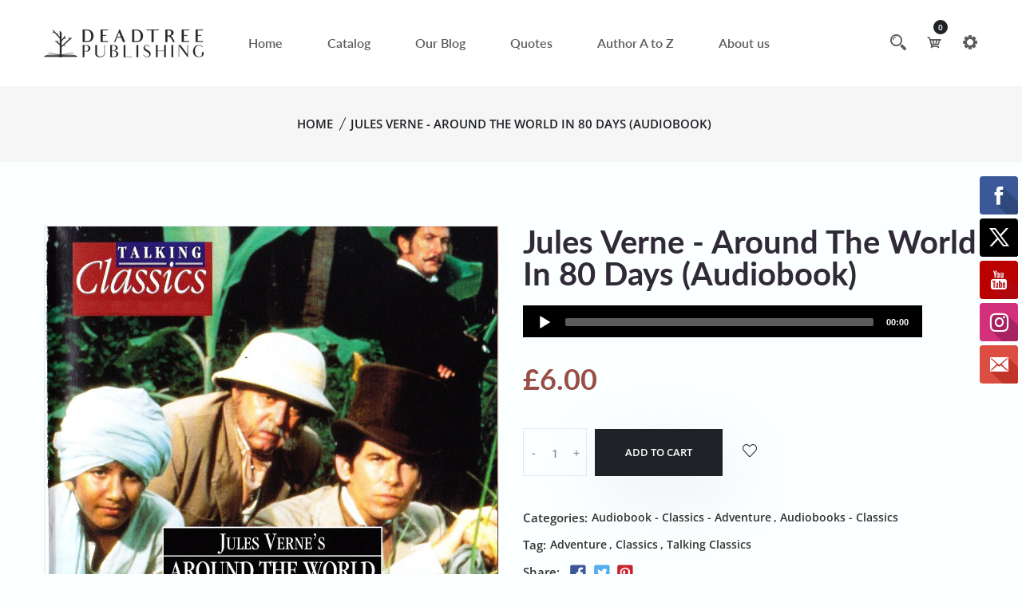

--- FILE ---
content_type: text/css
request_url: https://www.deadtreepublishing.com/cdn/shop/t/9/assets/theme-responsive.css?v=82576424684323171021683614571
body_size: 1261
content:
@media (min-width: 1400px) and (max-width: 2000px){.single-slider .container-fluid .slider-content p{width:70%}}@media (min-width: 1366px) and (max-width: 1500px){.single-slider{height:700px!important}.single-slider .container-fluid .slider-content p{width:70%}.center_mode_slider .single-slider{height:500px!important}.slider-area.center_mode_slider .single-slider .slider-content{padding-left:50px;padding-right:50px}.slider-area.center_mode_slider .single-slider{margin:0 50px}}@media (min-width: 1170px) and (max-width: 1365px){.single-slider{height:700px!important}.center_mode_slider .single-slider{height:500px!important}}@media (min-width: 992px) and (max-width: 1169px){.center_mode_slider .single-slider{height:400px!important}.single-slider .slider-content h1{font-size:90px!important;line-height:85px!important;margin-bottom:10px!important}.single-slider .slider-content p{font-size:16px!important;margin-bottom:10px!important}.single-slider{height:690px!important}.description-review-wrapper .description-review-topbar a{margin:17px 14px 0 0}.slider-style-5 .single-slider{height:auto!important}.slider-area .single-slider .slider-content h3{font-size:25px!important;margin-bottom:15px!important}.diversity-banner .single-banner .banner-content{top:50%!important;-webkit-transform:translateY(-50%)!important;-ms-transform:translateY(-50%)!important;transform:translateY(-50%)!important}.diversity-banner .single-banner .banner-common{left:10px!important}.single-slider .slider-content .slider-btn a{padding:15px 30px}.best_collection_area .single_collection i{font-size:24px!important}.best_collection_area .single_collection .multi_top{font-size:20px}.countdown_promotion_banner .banner-bg-content h2{margin:0 0 30px!important}.countdown_promotion_banner .banner-bg-content p{margin-bottom:20px!important}.banner-bg-content a.ban_btn1{margin-top:20px!important}.feature_deal_collection .section-title{padding-bottom:30px}.video_inner_content{transform:translateY(-50%);margin-top:-100px}.video_inner_content h3{font-size:30px!important;line-height:30px!important;margin-bottom:20px!important}.video_inner_content p{font-size:14px!important;line-height:28px!important;margin-bottom:30px!important}}@media (min-width: 768px) and (max-width: 991px){.center_mode_slider .single-slider{height:400px!important}.cart-total{margin-top:30px}#moda-compare .modal-dialog{max-width:80%}.featured-product-iamge{padding-right:0}.featured-product-content{padding-left:0}.mobile-menu li>a>span{display:none}.single-slider .slider-content h1{font-size:55px!important;line-height:50px!important;margin-bottom:10px!important}.slider-area .single-slider .slider-content h3{font-size:20px!important;line-height:28px!important}.slider-area.slider-style-5 .single-slider .slider-content h3{font-size:20px!important;line-height:26px!important}.slider-area.slider-style-5 .single-slider .playerBox{margin-left:0!important}.single-slider .slider-content p{font-size:16px!important;line-height:24px!important;margin-bottom:15px!important}.slider__animated__btn__wrap{margin-top:30px!important}.single-slider .slider-content .slider-btn a,.single-slider .slider-content .slider-btn a i{font-size:16px!important}.slider-area .single-slider .slider-content .slider-btn a{padding:15px 25px!important}.single-slider{height:520px!important}.slider-style-5 .single-slider{height:auto!important}.slider-style-5 .slider-text.style-2 h2{font-size:60px!important;line-height:70px!important}.shop-list-mrg .shop-list-paragraph{margin-top:20px}.description-review-wrapper .description-review-topbar a{margin:17px 14px 0 0}.slider-special-banner .slider-content{max-width:85%}.count_down_wrapper .single-countdown{font-size:16px;height:75px;width:75px}.count_down_wrapper .single-countdown{padding:10px}.header_style_3 .logo,.header_style_5 .top_logo_area{display:none}.diversity-banner .single-banner .banner-content{top:50%!important;-webkit-transform:translateY(-50%)!important;-ms-transform:translateY(-50%)!important;transform:translateY(-50%)!important}.diversity-banner .single-banner .banner-common{left:10px!important}.best_collection_area .single_collection i{font-size:24px!important}.best_collection_area .single_collection .multi_top{font-size:20px}.product-tab-list a{margin:0 5px}.countdown_promotion_banner .banner-bg-content h3{margin-bottom:15px!important}.countdown_promotion_banner .banner-bg-content h2{margin:0 0 30px!important}.countdown_promotion_banner .banner-bg-content p{margin-bottom:20px!important}.banner-bg-content a.ban_btn1{margin-top:20px!important;font-size:14px!important}.single-feature.mb-40{margin-bottom:20px}.footer-bottom .footer-social a,.footer-bottom .copyright p{font-size:14px!important}.video_inner_content{transform:translateY(-50%)}.video_inner_content h3{font-size:30px!important;line-height:40px!important;margin-bottom:20px!important}.video_inner_content p{font-size:16px!important;line-height:28px!important;margin-bottom:20px!important}.single_product_feature .banner-bg-content .single_feature{margin:0 0 30px!important}.single_product_feature .banner-bg-content .feature_icon i{font-size:30px!important}.section-title.pb-60{padding-bottom:30px}.subscribe-style.mt-45{margin-top:25px}.theme_footer_top .footer-widget .subscribe-style p{font-size:14px!important;line-height:26px!important}.footer_style_2 .footer-widget .subscribe-style p{margin-bottom:20px!important}.subscribe-style .subscribe-form .mc-form .sbs_btn,.subscribe-style .subscribe-form .mc-form input{height:50px}.popular__menu__list{margin-left:0}.contact__reservation__area .contact-from{padding:20px 30px}.slider-area.center_mode_slider .single-slider .slider-content{padding-left:50px;padding-right:50px}.slider-area.center_mode_slider .slider-content h1{margin-bottom:20px!important}.header-small-mobile{padding:20px 0}.theme-logo img{max-width:60px!important}.text_promotoin_img{margin-bottom:30px;text-align:center}.icon_top_feature .single_feature{text-align:center}.product_media_wrap{margin-bottom:30px}}@media (max-width: 767px){.header-small-mobile{padding:15px 0}.theme-logo img{max-width:60px!important}.cart-total{margin-top:30px}.cart-buttons .theme-default-button{padding:8px 20px}.search-item-image{width:100%}.search-item-content{width:100%;padding-left:0;margin-top:30px}#moda-compare .modal-dialog{max-width:90%}.featured-product-content{margin-top:30px}.featured-product-iamge{padding-right:0}.featured-product-content{padding-left:0}.mobile-menu li>a>span{display:none}.single-slider .slider-content h1{font-size:45px!important;line-height:40px!important;margin-bottom:10px!important}.single-slider .slider-content p{font-size:16px!important;line-height:24px!important;margin-bottom:20px!important}.single-slider .slider-content .slider-btn a,.single-slider .slider-content .slider-btn a i{font-size:16px!important}.slider__animated__btn__wrap{margin-top:30px!important}.owl-item .slider-single-img img{height:300px!important;width:auto;margin:auto}.single-slider{height:590px!important}.cart-wrap .shopping-cart-content ul{height:150px}.cart-wrap .shopping-cart-content .shopping-cart-bottom{position:unset}.footer-bottom .payment-mathod a img{width:unset;max-width:100%}.footer-social,.footer-bottom .payment-mathod,.copyright{text-align:center!important}.shop-list-wrap.shop-list-mrg .shop-list-paragraph{padding:0 30px 15px 15px;margin-top:20px}.shop-list-wrap.shop-list-mrg .shop-list-content{margin-left:15px}#modalAddToCart .popup-content{flex:0 0 100%}.slider-special-banner .slider-content{padding:20px;max-width:100%}.featured-category-sub-menu,.product-area .single-banner.featured_banner{margin:10px 0}.countdown_promotion_banner .banner-bg-content h3{font-weight:300}.count_down_wrapper .single-countdown{font-size:16px;margin-right:5px;height:65px;width:65px;padding:5px}.count_down_wrapper .count-number{font-size:18px;margin-bottom:0}.slider-area .single-slider .slider-content h3{font-size:18px!important;line-height:24px!important}.top_bar_social{margin-top:10px}.notification-entry p{padding:0 15px}.notification-entry{flex-wrap:wrap}.notification-close-btn{top:-10px}.header_style_5 .top_logo_area,.header_style_3 .logo{display:none}.slider-style-5 .single-slider{height:auto!important}.slider-style-5 .slider-text.style-2 h2{font-size:40px!important;line-height:50px!important;margin-bottom:20px!important}.slider-area.slider-style-5 .single-slider .slider-content h3{font-size:18px!important;margin-bottom:20px!important}.slider-area.slider-style-5 .ptb-250{padding:100px 0!important}.diversity-banner .single-banner .banner-content{top:50%!important;-webkit-transform:translateY(-50%)!important;-ms-transform:translateY(-50%)!important;transform:translateY(-50%)!important}.diversity-banner .single-banner .banner-common{left:10px!important}.box-slider-wrapper .single-slider .slider-content{padding:0 20px}.slider-special-banner .slider-content{max-width:100%!important}.slider-special-banner .single-slider .slider-content h1{font-size:30px!important;line-height:35px!important;margin-bottom:15px!important}.slider-special-banner .single-slider .slider-content h3{font-size:20px!important;line-height:24px!important;margin-bottom:15px!important}.slider-special-banner .slider-content .slider-btn a{padding:15px 30px}.best_collection_area .single_collection i{font-size:24px!important}.best_collection_area .single_collection .multi_top{font-size:20px}.countdown_promotion_banner .banner-bg-content h3{margin-bottom:20px!important}.countdown_promotion_banner .banner-bg-content h2{margin:0 0 30px!important}.countdown_promotion_banner .banner-bg-content p{margin-bottom:20px!important}.banner-bg-content a.ban_btn1{margin-top:20px!important;font-size:14px!important}.banner-img-2.pr-10{margin-top:30px}.single-feature.mb-40{margin-bottom:20px;padding:0}.footer-bottom .footer-social a,.footer-bottom .copyright p{font-size:14px!important}.shop-top-bar .shop-tab a{margin-left:10px}.cart-desktop-device{display:none;visibility:hidden}.cart-mobile-device{display:block;visibility:visible}.single_product_feature .banner-bg-content h2{margin:0 0 60px!important}.single_product_feature .banner-bg-content h3{margin:0 0 20px!important}.single_product_feature .banner-bg-content .feature_icon i{font-size:25px!important}.single_product_feature .banner-bg-content .single_feature{margin:0 0 50px!important}.count-box .ht-product-countdown .cd-single .cd-single-inner{flex-wrap:wrap}.video_inner_content{transform:translateY(-50%);margin-top:0}.video_inner_content h3{font-size:25px!important;line-height:30px!important;margin-bottom:10px!important}.video_inner_content p{font-size:14px!important;line-height:24px!important;margin-bottom:0!important;max-width:100%}.theme_footer_top .footer-widget .subscribe-style p{font-size:16px!important;line-height:28px!important}.slider-content .slider__animated__btn span{font-size:16px!important}.slider-area.center_mode_slider .single-slider{height:350px!important}.text_promotoin_img{margin-bottom:30px;text-align:center}.icon_top_feature .single_feature{text-align:center}.section-title.pb-40{padding-bottom:20px}.product_media_wrap{margin-bottom:30px}}@media only screen and (min-width: 576px) and (max-width: 767px){.shop-top-bar{flex-wrap:wrap}}@media only screen and (max-width: 575px){.login-form-container{padding:30px 20px}.form-action-button .theme-default-button+.theme-default-button,.cart-buttons .theme-default-button+.theme-default-button{margin-left:0;margin-top:20px}.form-action-button .theme-default-button,.cart-buttons .theme-default-button,.guest-form-container .theme-default-button{float:left;width:100%}.product-details-content .pro-details-quality .pro-details-cart .sp_cart_btn{padding:23px 15px}.slider-banner-img:first-child{margin-top:30px}.newsletter-form .subscribe-form button{top:100%;width:100%;margin-top:10px}.newsletter-form .subscribe-form input{padding:0 30px 0 32px}.ht-products .ht-product .ht-product-inner .ht-product-image-wrap .ht-product-image .ht-product-cus-tab-links{width:100px}.single-slider{height:390px!important}.count-box .ht-product-countdown .cd-single{padding:0 5px}.count-box .ht-product-countdown .cd-single .cd-single-inner h3{font-size:24px}.count-box .ht-product-countdown .cd-single .cd-single-inner p{font-size:14px}.product-color .grid-color-swatch.grid-image-swatch li label{height:20px;width:20px}.popular__menu__list{padding:50px 20px 20px;margin:0 0 30px;text-align:center}.popular__content__wrap{padding-right:0}.popular__menu__list .popular__content{flex-wrap:wrap}.popular__menu__list .popular__content .popular__price{min-width:100%;margin-top:10px}.popular__menu__list .popular__thumb{top:0;-webkit-transform:translateY(-50%) translatex(-50%);-ms-transform:translateY(-50%) translatex(-50%);transform:translateY(-50%) translate(-50%);left:50%}.popular__menu__list .popular__content .popular__price:before{display:none}.privacy-policy-checkbox{margin-top:80px}}@media only screen and (max-width: 400px){.product-color .color_img_conatiner,.product-color .size_var_conatiner,.single-slider .slider-content .slider__animated__btn span{display:none}}
/*# sourceMappingURL=/cdn/shop/t/9/assets/theme-responsive.css.map?v=82576424684323171021683614571 */


--- FILE ---
content_type: image/svg+xml
request_url: https://dawtemplatesmaster.com/_shopify_app_ressources/osaria_sap_v2/mejs-controls.svg?a=b
body_size: 1761
content:
<?xml version="1.0" encoding="utf-8"?>
<!-- Generator: Adobe Illustrator 22.0.0, SVG Export Plug-In . SVG Version: 6.00 Build 0)  -->
<svg version="1.1" id="Calque_1" xmlns="http://www.w3.org/2000/svg" xmlns:xlink="http://www.w3.org/1999/xlink" x="0px" y="0px"
	 width="400px" height="120px" viewBox="0 0 400 120" style="enable-background:new 0 0 400 120;" xml:space="preserve">
<style type="text/css">
	.st0{fill:#FFFFFF;}
	.st1{fill:none;stroke:#FFFFFF;stroke-width:1.5;stroke-linecap:round;}
	.st2{fill:none;stroke:#FFFFFF;stroke-width:2;stroke-linecap:round;}
	.st3{fill:none;stroke:#FFFFFF;}
	.st4{fill:#231F20;}
	.st5{opacity:0.75;fill:none;stroke:#FFFFFF;stroke-width:5;enable-background:new    ;}
	.st6{fill:none;stroke:#FFFFFF;stroke-width:5;}
	.st7{opacity:0.4;fill:#FFFFFF;enable-background:new    ;}
	.st8{opacity:0.6;fill:#FFFFFF;enable-background:new    ;}
	.st9{opacity:0.8;fill:#FFFFFF;enable-background:new    ;}
	.st10{opacity:0.9;fill:#FFFFFF;enable-background:new    ;}
	.st11{opacity:0.3;fill:#FFFFFF;enable-background:new    ;}
	.st12{opacity:0.5;fill:#FFFFFF;enable-background:new    ;}
	.st13{opacity:0.7;fill:#FFFFFF;enable-background:new    ;}
</style>
<path class="st0" d="M16.5,9.5c0.3,0.1,0.4,0.5,0.2,0.8c-0.1,0.1-0.1,0.2-0.2,0.2l-11.4,7c-0.5,0.3-0.8,0.1-0.8-0.5V3
	c0-0.5,0.4-0.8,0.8-0.5L16.5,9.5z"/>
<path class="st0" d="M24,2h2.2c0.6,0,1,0.4,1,1v14c0,0.6-0.4,1-1,1H24c-0.6,0-1-0.4-1-1V3C23,2.5,23.4,2,24,2z M33.8,2H36
	c0.6,0,1,0.4,1,1v14c0,0.6-0.4,1-1,1h-2.2c-0.6,0-1-0.4-1-1V3C32.8,2.5,33.2,2,33.8,2z"/>
<path class="st0" d="M81,1.4c0-0.6,0.4-1,1-1h5.4c0.6,0,0.7,0.3,0.3,0.7l-6,6C81.3,7.5,81,7.4,81,6.8C81,6.8,81,1.4,81,1.4z
	 M81,17.2c0,0.6,0.4,1,1,1h5.4c0.6,0,0.7-0.3,0.3-0.7l-6-6c-0.4-0.4-0.7-0.3-0.7,0.3C81,11.8,81,17.2,81,17.2z M98.8,1.4
	c0-0.6-0.4-1-1-1h-5.4c-0.6,0-0.7,0.3-0.3,0.7l6,6c0.4,0.4,0.7,0.3,0.7-0.3C98.8,6.8,98.8,1.4,98.8,1.4z M98.8,17.2c0,0.6-0.4,1-1,1
	h-5.4c-0.6,0-0.7-0.3-0.3-0.7l6-6c0.4-0.4,0.7-0.3,0.7,0.3C98.8,11.8,98.8,17.2,98.8,17.2z"/>
<path class="st0" d="M112.7,5c0,0.6,0.4,1,1,1h4.1c0.6,0,0.7-0.3,0.3-0.7l-4.7-4.7c-0.4-0.4-0.7-0.3-0.7,0.3
	C112.7,0.9,112.7,5,112.7,5z M105.6,6c0.6,0,1-0.4,1-1V0.9c0-0.6-0.3-0.7-0.7-0.3l-4.7,4.7c-0.4,0.4-0.3,0.7,0.3,0.7
	C101.5,6,105.6,6,105.6,6z M106.6,13.1c0-0.6-0.4-1-1-1h-4.1c-0.6,0-0.7,0.3-0.3,0.7l4.7,4.7c0.4,0.4,0.7,0.3,0.7-0.3
	C106.6,17.2,106.6,13.1,106.6,13.1z M113.7,12.1c-0.6,0-1,0.4-1,1v4.1c0,0.5,0.3,0.7,0.7,0.3l4.7-4.7c0.4-0.4,0.3-0.7-0.3-0.7
	C117.8,12.1,113.7,12.1,113.7,12.1z"/>
<path class="st0" d="M67,5.8c-0.5,0.4-1.2,0.6-1.8,0.6H62c-0.6,0-1,0.4-1,1v5.7c0,0.6,0.4,1,1,1h4.2c0.3,0.2,0.5,0.4,0.8,0.6
	l3.5,2.6c0.4,0.3,0.8,0.1,0.8-0.4V3.5c0-0.5-0.4-0.7-0.8-0.4L67,5.8z"/>
<path class="st1" d="M73.9,2.5c0,0,3.9-0.8,3.9,7.7S73.9,18,73.9,18"/>
<path class="st1" d="M72.6,6.4c0,0,2.6-0.4,2.6,3.8s-2.6,3.9-2.6,3.9"/>
<path class="st0" d="M47,5.8c-0.5,0.4-1.2,0.6-1.8,0.6H42c-0.6,0-1,0.4-1,1v5.7c0,0.6,0.4,1,1,1h4.2c0.3,0.2,0.5,0.4,0.8,0.6
	l3.5,2.6c0.4,0.3,0.8,0.1,0.8-0.4V3.5c0-0.5-0.4-0.7-0.8-0.4L47,5.8z"/>
<path class="st2" d="M52.8,7l5.4,5.4 M52.8,12.4L58.2,7"/>
<path class="st3" d="M128.7,8.6c-6.2-4.2-6.5,7.8,0,3.9 M135.2,8.6c-6.2-4.2-6.5,7.8,0,3.9"/>
<path class="st0" d="M122.2,3.4h15.7v13.1h-15.7V3.4z M120.8,2v15.7h18.3V2H120.8z"/>
<path class="st0" d="M143.2,3h14c1.1,0,2,0.9,2,2v10c0,1.1-0.9,2-2,2h-14c-1.1,0-2-0.9-2-2V5C141.2,3.9,142.1,3,143.2,3z"/>
<path class="st4" d="M146.4,13.8c-0.8,0-1.6-0.4-2.1-1c-1.1-1.4-1-3.4,0.1-4.8c0.5-0.6,2-1.7,4.6,0.2L148.4,9
	c-1.4-1-2.6-1.1-3.3-0.3c-0.8,1-0.8,2.4-0.1,3.5c0.7,0.9,1.9,0.8,3.4-0.1l0.5,0.9C148.2,13.5,147.3,13.7,146.4,13.8L146.4,13.8z
	 M153.9,13.8c-0.8,0-1.6-0.4-2.1-1c-1.1-1.4-1-3.4,0.1-4.8c0.5-0.6,2-1.7,4.6,0.2L156,9c-1.4-1-2.6-1.1-3.3-0.3
	c-0.8,1-0.8,2.4-0.1,3.5c0.7,0.9,1.9,0.8,3.4-0.1l0.5,0.9C155.7,13.5,154.8,13.7,153.9,13.8L153.9,13.8z"/>
<path class="st0" d="M60.3,77c0.6,0.2,0.8,0.8,0.6,1.4c-0.1,0.3-0.3,0.5-0.6,0.6L30,96.5c-1,0.6-1.7,0.1-1.7-1v-35
	c0-1.1,0.8-1.5,1.7-1L60.3,77z"/>
<path class="st5" d="M2.5,79c0-20.7,16.8-37.5,37.5-37.5S77.5,58.3,77.5,79S60.7,116.5,40,116.5S2.5,99.7,2.5,79z"/>
<path class="st0" d="M140.3,77c0.6,0.2,0.8,0.8,0.6,1.4c-0.1,0.3-0.3,0.5-0.6,0.6L110,96.5c-1,0.6-1.7,0.1-1.7-1v-35
	c0-1.1,0.8-1.5,1.7-1L140.3,77z"/>
<path class="st6" d="M82.5,79c0-20.7,16.8-37.5,37.5-37.5s37.5,16.8,37.5,37.5s-16.8,37.5-37.5,37.5S82.5,99.7,82.5,79z"/>
<circle class="st0" cx="201.9" cy="47.1" r="8.1"/>
<circle class="st7" cx="233.9" cy="79" r="5"/>
<circle class="st8" cx="201.9" cy="110.9" r="6"/>
<circle class="st9" cx="170.1" cy="79" r="7"/>
<circle class="st10" cx="178.2" cy="56.3" r="7.5"/>
<circle class="st11" cx="226.3" cy="56.1" r="4.5"/>
<circle class="st12" cx="225.8" cy="102.8" r="5.5"/>
<circle class="st13" cx="178.2" cy="102.8" r="6.5"/>
<path class="st0" d="M178,9.4c0,0.4-0.4,0.7-0.9,0.7c-0.1,0-0.2,0-0.2-0.1L172,8.2c-0.5-0.2-0.6-0.6-0.1-0.8l6.2-3.6
	c0.5-0.3,0.8-0.1,0.7,0.5L178,9.4L178,9.4z"/>
<path class="st0" d="M169.4,15.9c-1,0-2-0.2-2.9-0.7c-2-1-3.2-3-3.2-5.2c0.1-3.4,2.9-6,6.3-6c2.5,0.1,4.8,1.7,5.6,4.1l0.1-0.1
	l2.1,1.1c-0.6-4.4-4.7-7.5-9.1-6.9c-3.9,0.6-6.9,3.9-7,7.9c0,2.9,1.7,5.6,4.3,7c1.2,0.6,2.5,0.9,3.8,1c2.6,0,5-1.2,6.6-3.3l-1.8-0.9
	C173,15.1,171.2,15.9,169.4,15.9L169.4,15.9z"/>
<path class="st0" d="M183.4,3.2c0.8,0,1.5,0.7,1.5,1.5s-0.7,1.5-1.5,1.5s-1.5-0.7-1.5-1.5C181.9,3.8,182.6,3.2,183.4,3.2z
	 M188.5,3.2h8.5c0.9,0,1.5,0.7,1.5,1.5s-0.7,1.5-1.5,1.5h-8.5c-0.9,0-1.5-0.7-1.5-1.5C186.9,3.8,187.6,3.2,188.5,3.2z M183.4,8.2
	c0.8,0,1.5,0.7,1.5,1.5s-0.7,1.5-1.5,1.5s-1.5-0.7-1.5-1.5C181.9,8.8,182.6,8.2,183.4,8.2z M188.5,8.2h8.5c0.9,0,1.5,0.7,1.5,1.5
	s-0.7,1.5-1.5,1.5h-8.5c-0.9,0-1.5-0.7-1.5-1.5C186.9,8.8,187.6,8.2,188.5,8.2z M183.4,13.2c0.8,0,1.5,0.7,1.5,1.5s-0.7,1.5-1.5,1.5
	s-1.5-0.7-1.5-1.5C181.9,13.8,182.6,13.2,183.4,13.2z M188.5,13.2h8.5c0.9,0,1.5,0.7,1.5,1.5s-0.7,1.5-1.5,1.5h-8.5
	c-0.9,0-1.5-0.7-1.5-1.5C186.9,13.8,187.6,13.2,188.5,13.2z"/>
</svg>
